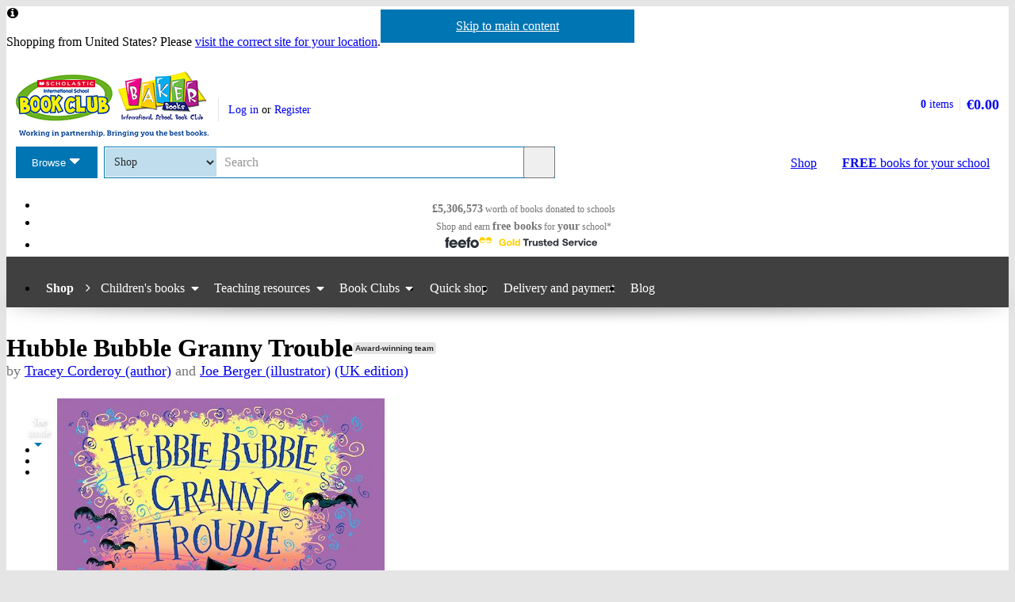

--- FILE ---
content_type: text/html; charset=utf-8
request_url: https://d3ddkgxe55ca6c.cloudfront.net/ws/browse_button?browse_host=eu-shop.scholastic.co.uk&variant=async
body_size: 2127
content:
  <div class="sub-menu">
  <ul>
      <li><div class="trigger">
  <a href="https://www.scholastic.co.uk//teachers">
    <strong>Schools</strong>
</a>  <div class="sub-menu">
    <ul>
        <li>
          <div class="trigger">
  <a href="#">
    <strong>Earn free books for your school</strong>
</a>  <div class="sub-menu">
    <ul>
        <li>
          <a href="https://eu-shop.scholastic.co.uk/">
  <strong>Scholastic Shop</strong>
    <span>Essential teaching resources and the latest children&#39;s books</span>
</a>
</li>        <li>
          <a href="https://eu-shop.scholastic.co.uk/bookclubs">
  <strong>Book Clubs</strong>
    <span>The best books at great prices </span>
</a>
</li>    </ul>
  </div>
</div>

</li>        <li>
          <div class="trigger">
  <a href="#">
    <strong>Find teaching resources</strong>
</a>  <div class="sub-menu">
    <ul>
        <li class="group">
          <p class="h6">Classroom essentials</p>
<div>
  <div>
    <ul><!--
        --><li><a href="https://eu-shop.scholastic.co.uk/assessment">
  <strong>Assessment and revision</strong>
</a></li><!--
        --><li><a href="https://eu-shop.scholastic.co.uk/series/1069">
  <strong>Poetry</strong>
</a></li><!--
        --><li><a href="https://eu-shop.scholastic.co.uk/series/1219">
  <strong>Textbook programmes</strong>
</a></li><!--
      -->
    </ul>
  </div>
</div>

</li>        <li class="group">
          <p class="h6">Subjects</p>
<div>
  <div>
    <ul><!--
        --><li><a href="https://eu-shop.scholastic.co.uk/search/search?breadcrumb%5B%5D=taxonomy_id&amp;now=taxonomy_id&amp;search%5Btaxonomy_id%5D%5B%5D=128&amp;search%5Btaxonomy_id%5D%5B%5D=958">
  <strong>English</strong>
</a></li><!--
        --><li><a href="https://eu-shop.scholastic.co.uk/search/search?breadcrumb%5B%5D=taxonomy_id&amp;now=taxonomy_id&amp;search%5Btaxonomy_id%5D%5B%5D=152&amp;search%5Btaxonomy_id%5D%5B%5D=958">
  <strong>Mathematics</strong>
</a></li><!--
        --><li><a href="https://eu-shop.scholastic.co.uk/search/search?breadcrumb%5B%5D=taxonomy_id&amp;now=taxonomy_id&amp;search%5Btaxonomy_id%5D%5B%5D=180&amp;search%5Btaxonomy_id%5D%5B%5D=958">
  <strong>Science</strong>
</a></li><!--
        --><li><a href="https://eu-shop.scholastic.co.uk/search/search?breadcrumb%5B%5D=taxonomy_id&amp;now=taxonomy_id&amp;search%5Btaxonomy_id%5D%5B%5D=83&amp;search%5Btaxonomy_id%5D%5B%5D=958">
  <strong>Art and Design</strong>
</a></li><!--
        --><li><a href="https://eu-shop.scholastic.co.uk/search/search?breadcrumb%5B%5D=taxonomy_id&amp;now=taxonomy_id&amp;search%5Btaxonomy_id%5D%5B%5D=252&amp;search%5Btaxonomy_id%5D%5B%5D=958">
  <strong>Computing and Technology</strong>
</a></li><!--
        --><li><a href="https://eu-shop.scholastic.co.uk/search/search?breadcrumb%5B%5D=taxonomy_id&amp;now=taxonomy_id&amp;search%5Btaxonomy_id%5D%5B%5D=390&amp;search%5Btaxonomy_id%5D%5B%5D=958">
  <strong>Design and Technology</strong>
</a></li><!--
        --><li><a href="https://eu-shop.scholastic.co.uk/search/search?breadcrumb%5B%5D=taxonomy_id&amp;now=taxonomy_id&amp;search%5Btaxonomy_id%5D%5B%5D=214&amp;search%5Btaxonomy_id%5D%5B%5D=958">
  <strong>Geography</strong>
</a></li><!--
        --><li><a href="https://eu-shop.scholastic.co.uk/search/search?breadcrumb%5B%5D=taxonomy_id&amp;now=taxonomy_id&amp;search%5Btaxonomy_id%5D%5B%5D=217&amp;search%5Btaxonomy_id%5D%5B%5D=958">
  <strong>History</strong>
</a></li><!--
        --><li><a href="https://eu-shop.scholastic.co.uk/search/search?breadcrumb%5B%5D=taxonomy_id&amp;now=taxonomy_id&amp;search%5Btaxonomy_id%5D%5B%5D=284&amp;search%5Btaxonomy_id%5D%5B%5D=958">
  <strong>Music</strong>
</a></li><!--
        --><li><a href="https://eu-shop.scholastic.co.uk/search/search?breadcrumb%5B%5D=taxonomy_id&amp;now=taxonomy_id&amp;search%5Btaxonomy_id%5D%5B%5D=93&amp;search%5Btaxonomy_id%5D%5B%5D=958">
  <strong>Languages</strong>
</a></li><!--
        --><li><a href="https://eu-shop.scholastic.co.uk/search/search?breadcrumb%5B%5D=taxonomy_id&amp;now=taxonomy_id&amp;search%5Btaxonomy_id%5D%5B%5D=361&amp;search%5Btaxonomy_id%5D%5B%5D=958">
  <strong>PSHE and Citizenship</strong>
</a></li><!--
        --><li><a href="https://eu-shop.scholastic.co.uk/search/search?breadcrumb%5B%5D=taxonomy_id&amp;now=taxonomy_id&amp;search%5Btaxonomy_id%5D%5B%5D=387&amp;search%5Btaxonomy_id%5D%5B%5D=958">
  <strong>Physical Education</strong>
</a></li><!--
        --><li><a href="https://eu-shop.scholastic.co.uk/search/search?breadcrumb%5B%5D=taxonomy_id&amp;now=taxonomy_id&amp;search%5Btaxonomy_id%5D%5B%5D=385&amp;search%5Btaxonomy_id%5D%5B%5D=958">
  <strong>Religious Education</strong>
</a></li><!--
      -->
    </ul>
  </div>
</div>

</li>    </ul>
  </div>
</div>

</li>    </ul>
  </div>
</div>
</li>
      <li><div class="trigger">
  <a href="https://eu-shop.scholastic.co.uk/bookclubs/parents">
    <strong>Parents</strong>
</a>  <div class="sub-menu">
    <ul>
        <li>
          <a href="https://eu-shop.scholastic.co.uk/book-club-age-0-to-6-years">
  <strong>Books for ages 0-6</strong>
</a>
</li>        <li>
          <a href="https://eu-shop.scholastic.co.uk/book-club-age-7-to-11-years">
  <strong>Books for ages 7-11</strong>
</a>
</li>        <li>
          <a href="https://eu-shop.scholastic.co.uk/teen-book-club">
  <strong>Books for age 11+</strong>
</a>
</li>        <li>
          <div class="trigger">
  <a href="#">
    <strong>Books by interest</strong>
</a>  <div class="sub-menu">
    <ul>
        <li>
          <a href="https://eu-shop.scholastic.co.uk/search/search?breadcrumb%5B%5D=taxonomy_id&amp;now=taxonomy_id&amp;search%5Btaxonomy_id%5D%5B%5D=161&amp;search%5Btaxonomy_id%5D%5B%5D=957">
  <strong>Animals</strong>
</a>
</li>        <li>
          <a href="https://eu-shop.scholastic.co.uk/search/search?breadcrumb%5B%5D=taxonomy_id&amp;now=taxonomy_id&amp;search%5Btaxonomy_id%5D%5B%5D=52&amp;search%5Btaxonomy_id%5D%5B%5D=957">
  <strong>Home learning</strong>
</a>
</li>        <li>
          <a href="https://eu-shop.scholastic.co.uk/search/search?breadcrumb%5B%5D=taxonomy_id&amp;now=taxonomy_id&amp;search%5Btaxonomy_id%5D%5B%5D=113&amp;search%5Btaxonomy_id%5D%5B%5D=957">
  <strong>Christmas</strong>
</a>
</li>        <li>
          <a href="https://eu-shop.scholastic.co.uk/search/search?breadcrumb%5B%5D=taxonomy_id&amp;now=taxonomy_id&amp;search%5Btaxonomy_id%5D%5B%5D=85&amp;search%5Btaxonomy_id%5D%5B%5D=957">
  <strong>Spy and Crime</strong>
</a>
</li>        <li>
          <a href="https://eu-shop.scholastic.co.uk/search/search?breadcrumb%5B%5D=taxonomy_id&amp;now=taxonomy_id&amp;search%5Btaxonomy_id%5D%5B%5D=237&amp;search%5Btaxonomy_id%5D%5B%5D=957">
  <strong>Fairies</strong>
</a>
</li>        <li>
          <a href="https://eu-shop.scholastic.co.uk/search/search?breadcrumb%5B%5D=taxonomy_id&amp;now=taxonomy_id&amp;search%5Btaxonomy_id%5D%5B%5D=75&amp;search%5Btaxonomy_id%5D%5B%5D=957">
  <strong>Fantasy and Magic</strong>
</a>
</li>        <li>
          <a href="https://eu-shop.scholastic.co.uk/search/search?breadcrumb%5B%5D=taxonomy_id&amp;now=taxonomy_id&amp;search%5Btaxonomy_id%5D%5B%5D=256&amp;search%5Btaxonomy_id%5D%5B%5D=957">
  <strong>Films</strong>
</a>
</li>        <li>
          <a href="https://eu-shop.scholastic.co.uk/search/search?breadcrumb%5B%5D=taxonomy_id&amp;now=taxonomy_id&amp;search%5Btaxonomy_id%5D%5B%5D=102&amp;search%5Btaxonomy_id%5D%5B%5D=957">
  <strong>Football</strong>
</a>
</li>        <li>
          <a href="https://eu-shop.scholastic.co.uk/search/search?breadcrumb%5B%5D=taxonomy_id&amp;now=taxonomy_id&amp;search%5Btaxonomy_id%5D%5B%5D=115&amp;search%5Btaxonomy_id%5D%5B%5D=957">
  <strong>Halloween</strong>
</a>
</li>        <li>
          <a href="https://eu-shop.scholastic.co.uk/search/search?breadcrumb%5B%5D=taxonomy_id&amp;now=taxonomy_id&amp;search%5Btaxonomy_id%5D%5B%5D=73&amp;search%5Btaxonomy_id%5D%5B%5D=957">
  <strong>Mysteries and Thrillers</strong>
</a>
</li>        <li>
          <a href="https://eu-shop.scholastic.co.uk/search/search?breadcrumb%5B%5D=taxonomy_id&amp;now=taxonomy_id&amp;search%5Btaxonomy_id%5D%5B%5D=180&amp;search%5Btaxonomy_id%5D%5B%5D=957">
  <strong>Science</strong>
</a>
</li>        <li>
          <a href="https://eu-shop.scholastic.co.uk/search/search?breadcrumb%5B%5D=taxonomy_id&amp;now=taxonomy_id&amp;search%5Btaxonomy_id%5D%5B%5D=181&amp;search%5Btaxonomy_id%5D%5B%5D=957">
  <strong>Astronomy and Space</strong>
</a>
</li>        <li>
          <a href="https://eu-shop.scholastic.co.uk/search/search?breadcrumb%5B%5D=taxonomy_id&amp;now=taxonomy_id&amp;search%5Btaxonomy_id%5D%5B%5D=101&amp;search%5Btaxonomy_id%5D%5B%5D=957">
  <strong>Sports</strong>
</a>
</li>        <li>
          <a href="https://eu-shop.scholastic.co.uk/search/search?breadcrumb%5B%5D=taxonomy_id&amp;now=taxonomy_id&amp;search%5Btaxonomy_id%5D%5B%5D=977&amp;search%5Btaxonomy_id%5D%5B%5D=957">
  <strong>Superheroes</strong>
</a>
</li>        <li>
          <a href="https://eu-shop.scholastic.co.uk/search/search?breadcrumb%5B%5D=taxonomy_id&amp;now=taxonomy_id&amp;search%5Btaxonomy_id%5D%5B%5D=257&amp;search%5Btaxonomy_id%5D%5B%5D=957">
  <strong>TV</strong>
</a>
</li>    </ul>
  </div>
</div>

</li>        <li>
          <a href="https://eu-shop.scholastic.co.uk/search/search?now=is_book_pack&amp;search%5Bis_book_pack%5D=t&amp;search%5Bquery%5D=&amp;search%5Btaxonomy_id%5D%5B%5D=957">
  <strong>Book packs</strong>
</a>
</li>        <li>
          <a href="https://eu-shop.scholastic.co.uk/search/search?breadcrumb%5B%5D=taxonomy_id&amp;now=taxonomy_id&amp;search%5Btaxonomy_id%5D%5B%5D=52">
  <strong>Home learning</strong>
</a>
</li>        <li>
          <a href="https://eu-shop.scholastic.co.uk/search/search?breadcrumb%5B%5D=taxonomy_id&amp;now=taxonomy_id&amp;search%5Btaxonomy_id%5D%5B%5D=1050">
  <strong>Practice papers</strong>
</a>
</li>    </ul>
  </div>
</div>
</li>
      <li><div class="trigger">
  <a href="#">
    <strong>Kids</strong>
</a>  <div class="sub-menu">
    <ul>
        <li>
          <a href="https://eu-shop.scholastic.co.uk/book-club-age-0-to-6-years">
  <strong>Books for ages 0-6</strong>
</a>
</li>        <li>
          <a href="https://eu-shop.scholastic.co.uk/book-club-age-7-to-11-years">
  <strong>Books for ages 7-11</strong>
</a>
</li>        <li>
          <a href="https://eu-shop.scholastic.co.uk/teen-book-club">
  <strong>Books for age 11+</strong>
</a>
</li>    </ul>
  </div>
</div>
</li>
      <li><div class="trigger">
  <a href="https://eu-shop.scholastic.co.uk/">
    <strong>Shop</strong>
      <span>Essential teaching resources and the latest children&#39;s books</span>
</a>  <div class="sub-menu">
    <ul>
        <li>
          <a href="https://eu-shop.scholastic.co.uk/book-club-age-0-to-6-years">
  <strong>Books for ages 0-6</strong>
</a>
</li>        <li>
          <a href="https://eu-shop.scholastic.co.uk/book-club-age-7-to-11-years">
  <strong>Books for ages 7-11</strong>
</a>
</li>        <li>
          <a href="https://eu-shop.scholastic.co.uk/teen-book-club">
  <strong>Books for age 11+</strong>
</a>
</li>        <li>
          <a href="https://eu-shop.scholastic.co.uk/search/search?now=is_book_pack&amp;search%5Bis_book_pack%5D=t&amp;search%5Bquery%5D=">
  <strong>Book packs</strong>
</a>
</li>        <li>
          <div class="trigger">
  <a href="#">
    <strong>Categories</strong>
</a>  <div class="sub-menu">
    <ul>
        <li>
          <a href="https://eu-shop.scholastic.co.uk/search/search?breadcrumb%5B%5D=taxonomy_id&amp;now=taxonomy_id&amp;search%5Btaxonomy_id%5D%5B%5D=9">
  <strong>Activities</strong>
</a>
</li>        <li>
          <a href="https://eu-shop.scholastic.co.uk/search/search?now=award_winning_author&amp;search%5Baward_winning_author%5D=t">
  <strong>Award-winning authors</strong>
</a>
</li>        <li>
          <a href="https://eu-shop.scholastic.co.uk/search/search?now=award_winning_product&amp;search%5Baward_winning_product%5D=t">
  <strong>Award-winning books</strong>
</a>
</li>        <li>
          <a href="https://eu-shop.scholastic.co.uk/search/search?breadcrumb%5B%5D=taxonomy_id&amp;now=taxonomy_id&amp;search%5Btaxonomy_id%5D%5B%5D=54">
  <strong>Biography and autobiography</strong>
</a>
</li>        <li>
          <a href="https://eu-shop.scholastic.co.uk/search/search?breadcrumb%5B%5D=taxonomy_id&amp;now=taxonomy_id&amp;search%5Btaxonomy_id%5D%5B%5D=957">
  <strong>Children&#39;s books</strong>
</a>
</li>        <li>
          <a href="https://eu-shop.scholastic.co.uk/search/search?breadcrumb%5B%5D=taxonomy_id&amp;now=taxonomy_id&amp;search%5Btaxonomy_id%5D%5B%5D=56">
  <strong>Classics</strong>
</a>
</li>        <li>
          <a href="https://eu-shop.scholastic.co.uk/search/search?breadcrumb%5B%5D=taxonomy_id&amp;now=taxonomy_id&amp;search%5Btaxonomy_id%5D%5B%5D=4">
  <strong>Fiction</strong>
</a>
</li>        <li>
          <a href="https://eu-shop.scholastic.co.uk/search/search?breadcrumb%5B%5D=taxonomy_id&amp;now=taxonomy_id&amp;search%5Btaxonomy_id%5D%5B%5D=52">
  <strong>Home learning</strong>
</a>
</li>        <li>
          <a href="https://eu-shop.scholastic.co.uk/search/search?breadcrumb%5B%5D=taxonomy_id&amp;now=taxonomy_id&amp;search%5Btaxonomy_id%5D%5B%5D=58">
  <strong>Humour</strong>
</a>
</li>        <li>
          <a href="https://eu-shop.scholastic.co.uk/search/search?now=is_new&amp;search%5Bis_new%5D=true">
  <strong>New books</strong>
</a>
</li>        <li>
          <a href="https://eu-shop.scholastic.co.uk/search/search?breadcrumb%5B%5D=taxonomy_id&amp;now=taxonomy_id&amp;search%5Btaxonomy_id%5D%5B%5D=5">
  <strong>Non-fiction</strong>
</a>
</li>        <li>
          <a href="https://eu-shop.scholastic.co.uk/search/search?breadcrumb%5B%5D=taxonomy_id&amp;now=taxonomy_id&amp;search%5Btaxonomy_id%5D%5B%5D=3">
  <strong>Picture books</strong>
</a>
</li>        <li>
          <a href="https://eu-shop.scholastic.co.uk/search/search?breadcrumb%5B%5D=taxonomy_id&amp;now=taxonomy_id&amp;search%5Btaxonomy_id%5D%5B%5D=6">
  <strong>Poetry</strong>
</a>
</li>        <li>
          <a href="https://eu-shop.scholastic.co.uk/search/search?breadcrumb%5B%5D=taxonomy_id&amp;now=taxonomy_id&amp;search%5Btaxonomy_id%5D%5B%5D=958">
  <strong>Teaching resources</strong>
</a>
</li>    </ul>
  </div>
</div>

</li>        <li>
          <div class="trigger">
  <a href="https://eu-shop.scholastic.co.uk/search/search?now=taxonomy_id&amp;search%5Btaxonomy_id%5D%5B%5D=957">
    <strong>Children&#39;s books</strong>
</a>  <div class="sub-menu">
    <ul>
        <li class="group">
          <p class="h6">By age</p>
<div>
  <div>
    <ul><!--
        --><li><a href="https://eu-shop.scholastic.co.uk/search/search?age_type=age_range&amp;now=age_start&amp;search%5Bage_end%5D=2&amp;search%5Bage_start%5D=0&amp;search%5Bquery%5D=&amp;search%5Btaxonomy_id%5D%5B%5D=957">
  <strong>0-2</strong>
</a></li><!--
        --><li><a href="https://eu-shop.scholastic.co.uk/search/search?age_type=age_range&amp;now=age_start&amp;search%5Bage_end%5D=4&amp;search%5Bage_start%5D=3&amp;search%5Bquery%5D=&amp;search%5Btaxonomy_id%5D%5B%5D=957">
  <strong>3-4</strong>
</a></li><!--
        --><li><a href="https://eu-shop.scholastic.co.uk/search/search?age_type=age_range&amp;now=age_start&amp;search%5Bage_end%5D=6&amp;search%5Bage_start%5D=5&amp;search%5Bquery%5D=&amp;search%5Btaxonomy_id%5D%5B%5D=957">
  <strong>5-6</strong>
</a></li><!--
        --><li><a href="https://eu-shop.scholastic.co.uk/search/search?age_type=age_range&amp;now=age_start&amp;search%5Bage_end%5D=8&amp;search%5Bage_start%5D=7&amp;search%5Bquery%5D=&amp;search%5Btaxonomy_id%5D%5B%5D=957">
  <strong>7-8</strong>
</a></li><!--
        --><li><a href="https://eu-shop.scholastic.co.uk/search/search?age_type=age_range&amp;now=age_start&amp;search%5Bage_end%5D=10&amp;search%5Bage_start%5D=9&amp;search%5Bquery%5D=&amp;search%5Btaxonomy_id%5D%5B%5D=957">
  <strong>9-10</strong>
</a></li><!--
        --><li><a href="https://eu-shop.scholastic.co.uk/search/search?age_type=age_range&amp;now=age_start&amp;search%5Bage_end%5D=12&amp;search%5Bage_start%5D=11&amp;search%5Bquery%5D=&amp;search%5Btaxonomy_id%5D%5B%5D=957">
  <strong>11-12</strong>
</a></li><!--
        --><li><a href="https://eu-shop.scholastic.co.uk/search/search?age_type=age_range&amp;now=age_start&amp;search%5Bage_end%5D=18&amp;search%5Bage_start%5D=13&amp;search%5Bquery%5D=&amp;search%5Btaxonomy_id%5D%5B%5D=957">
  <strong>13+</strong>
</a></li><!--
      -->
    </ul>
  </div>
</div>

</li>        <li class="group">
          <p class="h6">By interest</p>
<div>
  <div>
    <ul><!--
        --><li><a href="https://eu-shop.scholastic.co.uk/search/search?breadcrumb%5B%5D=taxonomy_id&amp;now=taxonomy_id&amp;search%5Btaxonomy_id%5D%5B%5D=161&amp;search%5Btaxonomy_id%5D%5B%5D=957">
  <strong>Animals</strong>
</a></li><!--
        --><li><a href="https://eu-shop.scholastic.co.uk/search/search?breadcrumb%5B%5D=taxonomy_id&amp;now=taxonomy_id&amp;search%5Btaxonomy_id%5D%5B%5D=52&amp;search%5Btaxonomy_id%5D%5B%5D=957">
  <strong>Home learning</strong>
</a></li><!--
        --><li><a href="https://eu-shop.scholastic.co.uk/search/search?breadcrumb%5B%5D=taxonomy_id&amp;now=taxonomy_id&amp;search%5Btaxonomy_id%5D%5B%5D=113&amp;search%5Btaxonomy_id%5D%5B%5D=957">
  <strong>Christmas</strong>
</a></li><!--
        --><li><a href="https://eu-shop.scholastic.co.uk/search/search?breadcrumb%5B%5D=taxonomy_id&amp;now=taxonomy_id&amp;search%5Btaxonomy_id%5D%5B%5D=85&amp;search%5Btaxonomy_id%5D%5B%5D=957">
  <strong>Spy and Crime</strong>
</a></li><!--
        --><li><a href="https://eu-shop.scholastic.co.uk/search/search?breadcrumb%5B%5D=taxonomy_id&amp;now=taxonomy_id&amp;search%5Btaxonomy_id%5D%5B%5D=237&amp;search%5Btaxonomy_id%5D%5B%5D=957">
  <strong>Fairies</strong>
</a></li><!--
        --><li><a href="https://eu-shop.scholastic.co.uk/search/search?breadcrumb%5B%5D=taxonomy_id&amp;now=taxonomy_id&amp;search%5Btaxonomy_id%5D%5B%5D=75&amp;search%5Btaxonomy_id%5D%5B%5D=957">
  <strong>Fantasy and Magic</strong>
</a></li><!--
        --><li><a href="https://eu-shop.scholastic.co.uk/search/search?breadcrumb%5B%5D=taxonomy_id&amp;now=taxonomy_id&amp;search%5Btaxonomy_id%5D%5B%5D=256&amp;search%5Btaxonomy_id%5D%5B%5D=957">
  <strong>Films</strong>
</a></li><!--
        --><li><a href="https://eu-shop.scholastic.co.uk/search/search?breadcrumb%5B%5D=taxonomy_id&amp;now=taxonomy_id&amp;search%5Btaxonomy_id%5D%5B%5D=102&amp;search%5Btaxonomy_id%5D%5B%5D=957">
  <strong>Football</strong>
</a></li><!--
        --><li><a href="https://eu-shop.scholastic.co.uk/search/search?breadcrumb%5B%5D=taxonomy_id&amp;now=taxonomy_id&amp;search%5Btaxonomy_id%5D%5B%5D=115&amp;search%5Btaxonomy_id%5D%5B%5D=957">
  <strong>Halloween</strong>
</a></li><!--
        --><li><a href="https://eu-shop.scholastic.co.uk/search/search?breadcrumb%5B%5D=taxonomy_id&amp;now=taxonomy_id&amp;search%5Btaxonomy_id%5D%5B%5D=73&amp;search%5Btaxonomy_id%5D%5B%5D=957">
  <strong>Mysteries and Thrillers</strong>
</a></li><!--
        --><li><a href="https://eu-shop.scholastic.co.uk/search/search?breadcrumb%5B%5D=taxonomy_id&amp;now=taxonomy_id&amp;search%5Btaxonomy_id%5D%5B%5D=180&amp;search%5Btaxonomy_id%5D%5B%5D=957">
  <strong>Science</strong>
</a></li><!--
        --><li><a href="https://eu-shop.scholastic.co.uk/search/search?breadcrumb%5B%5D=taxonomy_id&amp;now=taxonomy_id&amp;search%5Btaxonomy_id%5D%5B%5D=181&amp;search%5Btaxonomy_id%5D%5B%5D=957">
  <strong>Astronomy and Space</strong>
</a></li><!--
        --><li><a href="https://eu-shop.scholastic.co.uk/search/search?breadcrumb%5B%5D=taxonomy_id&amp;now=taxonomy_id&amp;search%5Btaxonomy_id%5D%5B%5D=101&amp;search%5Btaxonomy_id%5D%5B%5D=957">
  <strong>Sports</strong>
</a></li><!--
        --><li><a href="https://eu-shop.scholastic.co.uk/search/search?breadcrumb%5B%5D=taxonomy_id&amp;now=taxonomy_id&amp;search%5Btaxonomy_id%5D%5B%5D=977&amp;search%5Btaxonomy_id%5D%5B%5D=957">
  <strong>Superheroes</strong>
</a></li><!--
        --><li><a href="https://eu-shop.scholastic.co.uk/search/search?breadcrumb%5B%5D=taxonomy_id&amp;now=taxonomy_id&amp;search%5Btaxonomy_id%5D%5B%5D=257&amp;search%5Btaxonomy_id%5D%5B%5D=957">
  <strong>TV</strong>
</a></li><!--
      -->
    </ul>
  </div>
</div>

</li>        <li class="group">
          <p class="h6">Favourite authors and series</p>
<div>
  <div>
    <ul><!--
        --><li><a href="https://eu-shop.scholastic.co.uk/series/75">
  <strong>Captain Underpants</strong>
</a></li><!--
        --><li><a href="https://eu-shop.scholastic.co.uk/search/search?now=contributor_id&amp;search%5Bcontributor_id%5D=297435">
  <strong>David Walliams</strong>
</a></li><!--
        --><li><a href="https://eu-shop.scholastic.co.uk/series/907">
  <strong>Fashion Fairy Princess</strong>
</a></li><!--
        --><li><a href="https://eu-shop.scholastic.co.uk/series/53">
  <strong>Horrible Histories</strong>
</a></li><!--
        --><li><a href="https://eu-shop.scholastic.co.uk/search/search?search%5Bquery%5D=Horrid+Henry">
  <strong>Horrid Henry</strong>
</a></li><!--
        --><li><a href="https://eu-shop.scholastic.co.uk/series/701">
  <strong>The Hunger Games</strong>
</a></li><!--
        --><li><a href="https://eu-shop.scholastic.co.uk/search/search?now=contributor_id&amp;search%5Bcontributor_id%5D=2740">
  <strong>Jacqueline Wilson</strong>
</a></li><!--
        --><li><a href="https://eu-shop.scholastic.co.uk/search/search?now=contributor_id&amp;search%5Bcontributor_id%5D=5173">
  <strong>Julia Donaldson</strong>
</a></li><!--
        --><li><a href="https://eu-shop.scholastic.co.uk/search/search?search%5Bquery%5D=LEGO">
  <strong>LEGO</strong>
</a></li><!--
        --><li><a href="https://eu-shop.scholastic.co.uk/search/search?now=contributor_id&amp;search%5Bcontributor_id%5D=7812">
  <strong>Michael Morpurgo</strong>
</a></li><!--
        --><li><a href="https://eu-shop.scholastic.co.uk/search/search?search%5Bquery%5D=Minecraft">
  <strong>Minecraft</strong>
</a></li><!--
        --><li><a href="https://eu-shop.scholastic.co.uk/search/search?search%5Bquery%5D=Rainbow+Magic">
  <strong>Rainbow Magic</strong>
</a></li><!--
        --><li><a href="https://eu-shop.scholastic.co.uk/search/search?now=contributor_id&amp;search%5Bcontributor_id%5D=5155">
  <strong>Roald Dahl</strong>
</a></li><!--
        --><li><a href="https://eu-shop.scholastic.co.uk/series/836">
  <strong>Tom Gates</strong>
</a></li><!--
        --><li><a href="https://eu-shop.scholastic.co.uk/search/search?search%5Bquery%5D=Wimpy+Kid">
  <strong>Wimpy Kid</strong>
</a></li><!--
      -->
    </ul>
  </div>
</div>

</li>    </ul>
  </div>
</div>

</li>        <li>
          <a href="https://eu-shop.scholastic.co.uk/search/search?breadcrumb%5B%5D=taxonomy_id&amp;now=taxonomy_id&amp;search%5Btaxonomy_id%5D%5B%5D=52">
  <strong>Home learning</strong>
</a>
</li>        <li>
          <a href="https://eu-shop.scholastic.co.uk/search/search?now=is_new&amp;search%5Bis_new%5D=true">
  <strong>New books</strong>
</a>
</li>        <li>
          <a href="https://eu-shop.scholastic.co.uk/search/search?breadcrumb%5B%5D=taxonomy_id&amp;now=taxonomy_id&amp;search%5Btaxonomy_id%5D%5B%5D=1050">
  <strong>Practice papers</strong>
</a>
</li>        <li>
          <div class="trigger">
  <a href="#">
    <strong>Teaching resources</strong>
</a>  <div class="sub-menu">
    <ul>
        <li class="group">
          <p class="h6">Classroom essentials</p>
<div>
  <div>
    <ul><!--
        --><li><a href="https://eu-shop.scholastic.co.uk/series/1004">
  <strong>Curriculum resources</strong>
</a></li><!--
        --><li><a href="https://eu-shop.scholastic.co.uk/series/1069">
  <strong>Poetry</strong>
</a></li><!--
        --><li><a href="https://eu-shop.scholastic.co.uk/series/1219">
  <strong>Textbook programmes</strong>
</a></li><!--
      -->
    </ul>
  </div>
</div>

</li>        <li class="group">
          <p class="h6">Subjects</p>
<div>
  <div>
    <ul><!--
        --><li><a href="https://eu-shop.scholastic.co.uk/search/search?breadcrumb%5B%5D=taxonomy_id&amp;now=taxonomy_id&amp;search%5Btaxonomy_id%5D%5B%5D=128&amp;search%5Btaxonomy_id%5D%5B%5D=958">
  <strong>English</strong>
</a></li><!--
        --><li><a href="https://eu-shop.scholastic.co.uk/search/search?breadcrumb%5B%5D=taxonomy_id&amp;now=taxonomy_id&amp;search%5Btaxonomy_id%5D%5B%5D=152&amp;search%5Btaxonomy_id%5D%5B%5D=958">
  <strong>Mathematics</strong>
</a></li><!--
        --><li><a href="https://eu-shop.scholastic.co.uk/search/search?breadcrumb%5B%5D=taxonomy_id&amp;now=taxonomy_id&amp;search%5Btaxonomy_id%5D%5B%5D=180&amp;search%5Btaxonomy_id%5D%5B%5D=958">
  <strong>Science</strong>
</a></li><!--
        --><li><a href="https://eu-shop.scholastic.co.uk/search/search?breadcrumb%5B%5D=taxonomy_id&amp;now=taxonomy_id&amp;search%5Btaxonomy_id%5D%5B%5D=83&amp;search%5Btaxonomy_id%5D%5B%5D=958">
  <strong>Art and Design</strong>
</a></li><!--
        --><li><a href="https://eu-shop.scholastic.co.uk/search/search?breadcrumb%5B%5D=taxonomy_id&amp;now=taxonomy_id&amp;search%5Btaxonomy_id%5D%5B%5D=252&amp;search%5Btaxonomy_id%5D%5B%5D=958">
  <strong>Computing and Technology</strong>
</a></li><!--
        --><li><a href="https://eu-shop.scholastic.co.uk/search/search?breadcrumb%5B%5D=taxonomy_id&amp;now=taxonomy_id&amp;search%5Btaxonomy_id%5D%5B%5D=390&amp;search%5Btaxonomy_id%5D%5B%5D=958">
  <strong>Design and Technology</strong>
</a></li><!--
        --><li><a href="https://eu-shop.scholastic.co.uk/search/search?breadcrumb%5B%5D=taxonomy_id&amp;now=taxonomy_id&amp;search%5Btaxonomy_id%5D%5B%5D=214&amp;search%5Btaxonomy_id%5D%5B%5D=958">
  <strong>Geography</strong>
</a></li><!--
        --><li><a href="https://eu-shop.scholastic.co.uk/search/search?breadcrumb%5B%5D=taxonomy_id&amp;now=taxonomy_id&amp;search%5Btaxonomy_id%5D%5B%5D=217&amp;search%5Btaxonomy_id%5D%5B%5D=958">
  <strong>History</strong>
</a></li><!--
        --><li><a href="https://eu-shop.scholastic.co.uk/search/search?breadcrumb%5B%5D=taxonomy_id&amp;now=taxonomy_id&amp;search%5Btaxonomy_id%5D%5B%5D=284&amp;search%5Btaxonomy_id%5D%5B%5D=958">
  <strong>Music</strong>
</a></li><!--
        --><li><a href="https://eu-shop.scholastic.co.uk/search/search?breadcrumb%5B%5D=taxonomy_id&amp;now=taxonomy_id&amp;search%5Btaxonomy_id%5D%5B%5D=93&amp;search%5Btaxonomy_id%5D%5B%5D=958">
  <strong>Languages</strong>
</a></li><!--
        --><li><a href="https://eu-shop.scholastic.co.uk/search/search?breadcrumb%5B%5D=taxonomy_id&amp;now=taxonomy_id&amp;search%5Btaxonomy_id%5D%5B%5D=361&amp;search%5Btaxonomy_id%5D%5B%5D=958">
  <strong>PSHE and Citizenship</strong>
</a></li><!--
        --><li><a href="https://eu-shop.scholastic.co.uk/search/search?breadcrumb%5B%5D=taxonomy_id&amp;now=taxonomy_id&amp;search%5Btaxonomy_id%5D%5B%5D=387&amp;search%5Btaxonomy_id%5D%5B%5D=958">
  <strong>Physical Education</strong>
</a></li><!--
        --><li><a href="https://eu-shop.scholastic.co.uk/search/search?breadcrumb%5B%5D=taxonomy_id&amp;now=taxonomy_id&amp;search%5Btaxonomy_id%5D%5B%5D=385&amp;search%5Btaxonomy_id%5D%5B%5D=958">
  <strong>Religious Education</strong>
</a></li><!--
      -->
    </ul>
  </div>
</div>

</li>    </ul>
  </div>
</div>

</li>    </ul>
  </div>
</div>
</li>
      <li><div class="trigger">
  <a href="https://eu-shop.scholastic.co.uk/bookclubs">
    <strong>Book Clubs</strong>
      <span>The best books at great prices</span>
</a>  <div class="sub-menu">
    <ul>
        <li>
          <a href="https://eu-shop.scholastic.co.uk/book-club-age-0-to-6-years">
  <strong>Books for ages 0-6</strong>
</a>
</li>        <li>
          <a href="https://eu-shop.scholastic.co.uk/book-club-age-7-to-11-years">
  <strong>Books for ages 7-11</strong>
</a>
</li>        <li>
          <a href="https://eu-shop.scholastic.co.uk/teen-book-club">
  <strong>Books for age 11+</strong>
</a>
</li>        <li>
          <a href="https://eu-shop.scholastic.co.uk/catalogues">
  <strong>Online leaflets</strong>
</a>
</li>        <li>
          <a href="https://eu-shop.scholastic.co.uk/bookclubs/order">
  <strong>Run/Manage a Book Club</strong>
</a>
</li>        <li>
          <a href="https://eu-shop.scholastic.co.uk/bookclubs/about">
  <strong>What is a Scholastic Book Club?</strong>
</a>
</li>        <li>
          <a href="https://eu-shop.scholastic.co.uk/bookclubs/order_forms">
  <strong>Order forms</strong>
</a>
</li>    </ul>
  </div>
</div>
</li>
      <li><a href="https://eu-shop.scholastic.co.uk/search/search?breadcrumb%5B%5D=taxonomy_id&amp;now=taxonomy_id&amp;search%5Btaxonomy_id%5D%5B%5D=52">
  <strong>Home learning</strong>
    <span>Help your child achieve their potential from toddler to teen</span>
</a></li>
  </ul>
</div>


